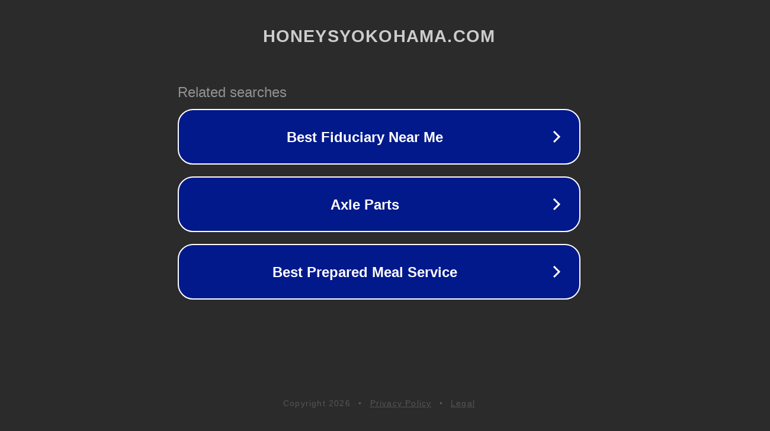

--- FILE ---
content_type: text/html; charset=utf-8
request_url: http://ww25.honeysyokohama.com/restaurant/ape.html?subid1=20240815-2203-080c-a3e4-13f844df6cfb
body_size: 1214
content:
<!doctype html>
<html data-adblockkey="MFwwDQYJKoZIhvcNAQEBBQADSwAwSAJBANDrp2lz7AOmADaN8tA50LsWcjLFyQFcb/P2Txc58oYOeILb3vBw7J6f4pamkAQVSQuqYsKx3YzdUHCvbVZvFUsCAwEAAQ==_yFG1niZkv0gvhyyJU1MUojmNMdAjXswncXEXy//H75crikc6GNOODPjYjUGIdtFlScX+pfgUe0I73kdCqcYO2g==" lang="en" style="background: #2B2B2B;">
<head>
    <meta charset="utf-8">
    <meta name="viewport" content="width=device-width, initial-scale=1">
    <link rel="icon" href="[data-uri]">
    <link rel="preconnect" href="https://www.google.com" crossorigin>
</head>
<body>
<div id="target" style="opacity: 0"></div>
<script>window.park = "[base64]";</script>
<script src="/bgDnPJAGp.js"></script>
</body>
</html>
